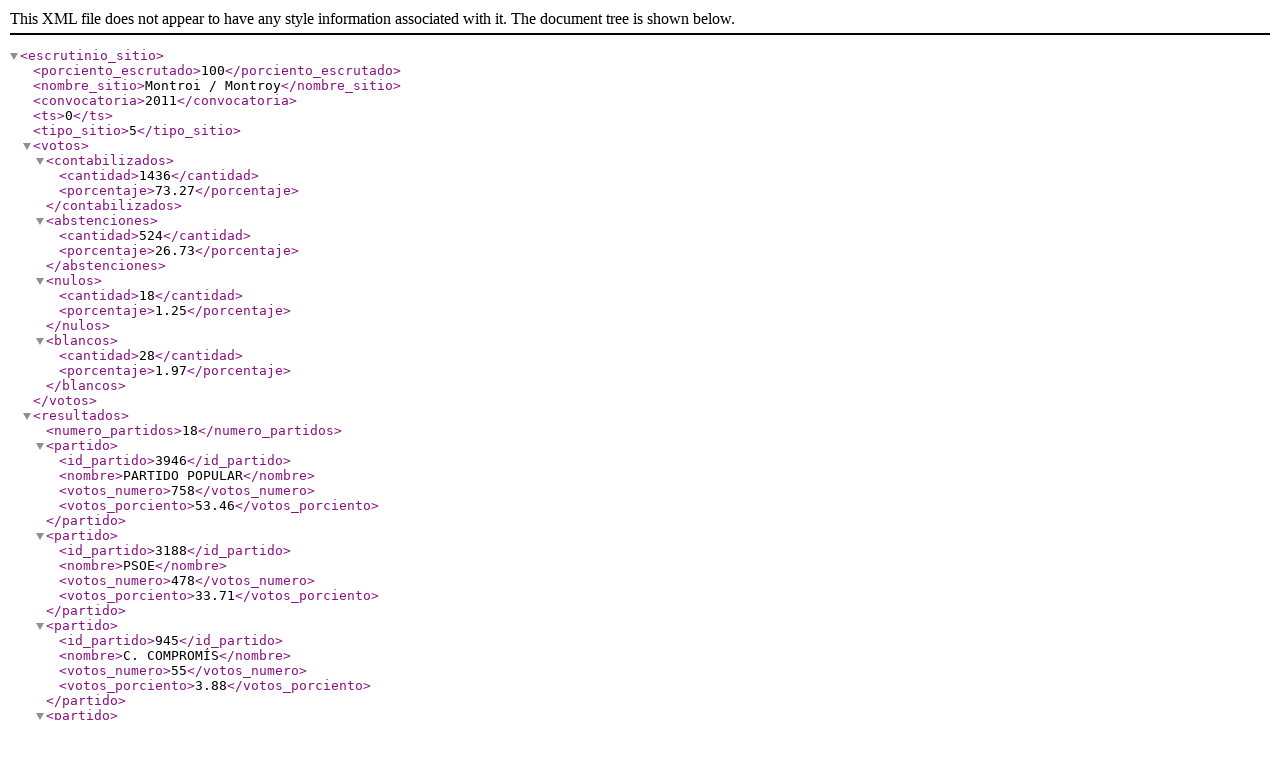

--- FILE ---
content_type: text/xml; charset=utf-8
request_url: https://rsl00.epimg.net/elecciones/2011/autonomicas/17/46/176.xml2
body_size: 405
content:
<?xml version="1.0" encoding="UTF-8" ?><escrutinio_sitio><porciento_escrutado>100</porciento_escrutado><nombre_sitio>Montroi / Montroy</nombre_sitio><convocatoria>2011</convocatoria><ts>0</ts><tipo_sitio>5</tipo_sitio><votos><contabilizados><cantidad>1436</cantidad><porcentaje>73.27</porcentaje></contabilizados><abstenciones><cantidad>524</cantidad><porcentaje>26.73</porcentaje></abstenciones><nulos><cantidad>18</cantidad><porcentaje>1.25</porcentaje></nulos><blancos><cantidad>28</cantidad><porcentaje>1.97</porcentaje></blancos></votos><resultados><numero_partidos>18</numero_partidos><partido><id_partido>3946</id_partido><nombre>PARTIDO POPULAR</nombre><votos_numero>758</votos_numero><votos_porciento>53.46</votos_porciento></partido><partido><id_partido>3188</id_partido><nombre>PSOE</nombre><votos_numero>478</votos_numero><votos_porciento>33.71</votos_porciento></partido><partido><id_partido>945</id_partido><nombre>C. COMPROMÍS</nombre><votos_numero>55</votos_numero><votos_porciento>3.88</votos_porciento></partido><partido><id_partido>1665</id_partido><nombre>EUPV+ERPV</nombre><votos_numero>43</votos_numero><votos_porciento>3.03</votos_porciento></partido><partido><id_partido>3784</id_partido><nombre>UPyD</nombre><votos_numero>14</votos_numero><votos_porciento>0.99</votos_porciento></partido><partido><id_partido>3908</id_partido><nombre>VERDS</nombre><votos_numero>9</votos_numero><votos_porciento>0.63</votos_porciento></partido><partido><id_partido>1537</id_partido><nombre>ESPAÑA 2000</nombre><votos_numero>6</votos_numero><votos_porciento>0.42</votos_porciento></partido><partido><id_partido>2876</id_partido><nombre>PACMA</nombre><votos_numero>5</votos_numero><votos_porciento>0.35</votos_porciento></partido><partido><id_partido>2896</id_partido><nombre>PCPE</nombre><votos_numero>5</votos_numero><votos_porciento>0.35</votos_porciento></partido><partido><id_partido>3947</id_partido><nombre>UxV</nombre><votos_numero>4</votos_numero><votos_porciento>0.28</votos_porciento></partido><partido><id_partido>1309</id_partido><nombre>CVa</nombre><votos_numero>3</votos_numero><votos_porciento>0.21</votos_porciento></partido><partido><id_partido>1699</id_partido><nombre>FE de las JONS</nombre><votos_numero>2</votos_numero><votos_porciento>0.14</votos_porciento></partido><partido><id_partido>3943</id_partido><nombre>CenB</nombre><votos_numero>2</votos_numero><votos_porciento>0.14</votos_porciento></partido><partido><id_partido>2987</id_partido><nombre>PH</nombre><votos_numero>2</votos_numero><votos_porciento>0.14</votos_porciento></partido><partido><id_partido>1425</id_partido><nombre>DN</nombre><votos_numero>1</votos_numero><votos_porciento>0.07</votos_porciento></partido><partido><id_partido>1696</id_partido><nombre>FA</nombre><votos_numero>1</votos_numero><votos_porciento>0.07</votos_porciento></partido><partido><id_partido>1561</id_partido><nombre>ENV-RVPVE</nombre><votos_numero>1</votos_numero><votos_porciento>0.07</votos_porciento></partido><partido><id_partido>1140</id_partido><nombre>C.D.L.</nombre><votos_numero>1</votos_numero><votos_porciento>0.07</votos_porciento></partido></resultados></escrutinio_sitio>